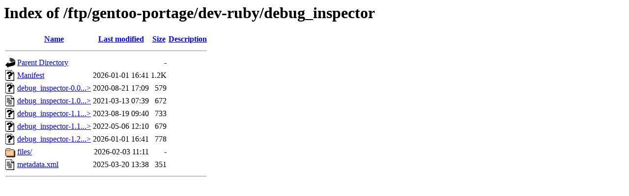

--- FILE ---
content_type: text/html;charset=ISO-8859-1
request_url: http://ftp.klid.dk/ftp/gentoo-portage/dev-ruby/debug_inspector/
body_size: 2586
content:
<!DOCTYPE HTML PUBLIC "-//W3C//DTD HTML 3.2 Final//EN">
<html>
 <head>
  <title>Index of /ftp/gentoo-portage/dev-ruby/debug_inspector</title>
 </head>
 <body>
<h1>Index of /ftp/gentoo-portage/dev-ruby/debug_inspector</h1>
  <table>
   <tr><th valign="top"><img src="/icons/blank.gif" alt="[ICO]"></th><th><a href="?C=N;O=D">Name</a></th><th><a href="?C=M;O=A">Last modified</a></th><th><a href="?C=S;O=A">Size</a></th><th><a href="?C=D;O=A">Description</a></th></tr>
   <tr><th colspan="5"><hr></th></tr>
<tr><td valign="top"><img src="/icons/back.gif" alt="[PARENTDIR]"></td><td><a href="/ftp/gentoo-portage/dev-ruby/">Parent Directory</a>       </td><td>&nbsp;</td><td align="right">  - </td><td>&nbsp;</td></tr>
<tr><td valign="top"><img src="/icons/unknown.gif" alt="[   ]"></td><td><a href="Manifest">Manifest</a>               </td><td align="right">2026-01-01 16:41  </td><td align="right">1.2K</td><td>&nbsp;</td></tr>
<tr><td valign="top"><img src="/icons/unknown.gif" alt="[   ]"></td><td><a href="debug_inspector-0.0.3.ebuild">debug_inspector-0.0...&gt;</a></td><td align="right">2020-08-21 17:09  </td><td align="right">579 </td><td>&nbsp;</td></tr>
<tr><td valign="top"><img src="/icons/text.gif" alt="[TXT]"></td><td><a href="debug_inspector-1.0.0.ebuild">debug_inspector-1.0...&gt;</a></td><td align="right">2021-03-13 07:39  </td><td align="right">672 </td><td>&nbsp;</td></tr>
<tr><td valign="top"><img src="/icons/unknown.gif" alt="[   ]"></td><td><a href="debug_inspector-1.1.0-r1.ebuild">debug_inspector-1.1...&gt;</a></td><td align="right">2023-08-19 09:40  </td><td align="right">733 </td><td>&nbsp;</td></tr>
<tr><td valign="top"><img src="/icons/unknown.gif" alt="[   ]"></td><td><a href="debug_inspector-1.1.0.ebuild">debug_inspector-1.1...&gt;</a></td><td align="right">2022-05-06 12:10  </td><td align="right">679 </td><td>&nbsp;</td></tr>
<tr><td valign="top"><img src="/icons/unknown.gif" alt="[   ]"></td><td><a href="debug_inspector-1.2.0.ebuild">debug_inspector-1.2...&gt;</a></td><td align="right">2026-01-01 16:41  </td><td align="right">778 </td><td>&nbsp;</td></tr>
<tr><td valign="top"><img src="/icons/folder.gif" alt="[DIR]"></td><td><a href="files/">files/</a>                 </td><td align="right">2026-02-03 11:11  </td><td align="right">  - </td><td>&nbsp;</td></tr>
<tr><td valign="top"><img src="/icons/text.gif" alt="[TXT]"></td><td><a href="metadata.xml">metadata.xml</a>           </td><td align="right">2025-03-20 13:38  </td><td align="right">351 </td><td>&nbsp;</td></tr>
   <tr><th colspan="5"><hr></th></tr>
</table>
</body></html>
